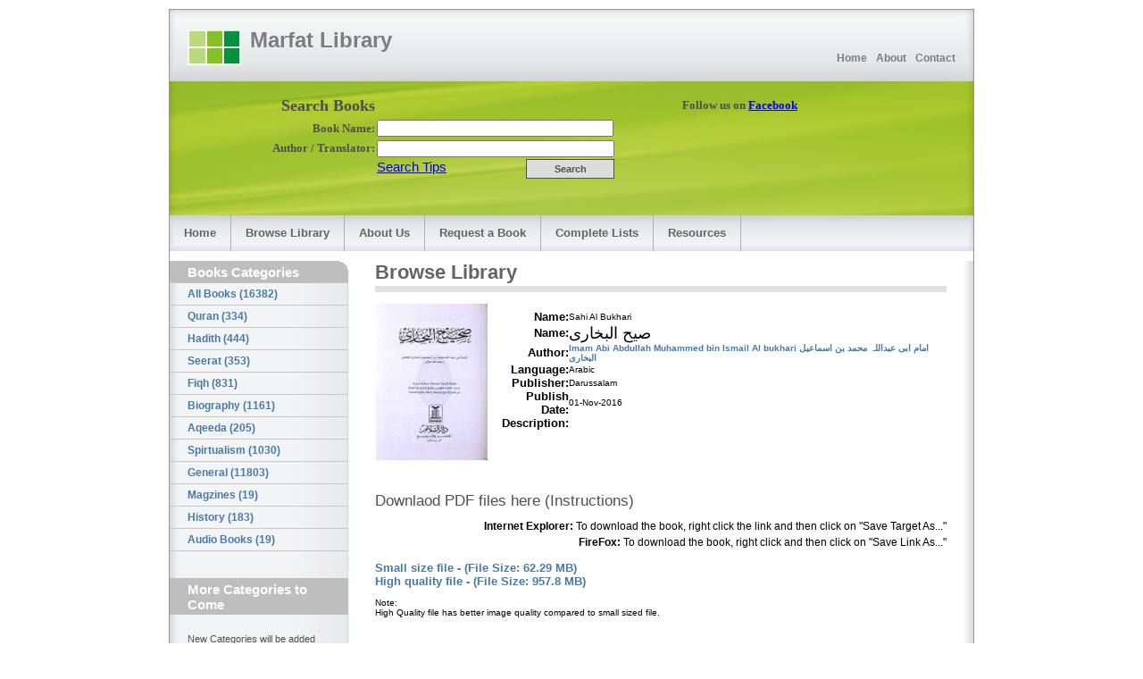

--- FILE ---
content_type: text/html; charset=utf-8
request_url: http://marfat.com/BookDetailPage.aspx?bookId=9038c4a5-4998-467c-a2b1-c194e742bee1
body_size: 20824
content:


<!DOCTYPE html PUBLIC "-//W3C//DTD XHTML 1.0 Transitional//EN" "http://www.w3.org/TR/xhtml1/DTD/xhtml1-transitional.dtd">

<html xmlns="http://www.w3.org/1999/xhtml" lang="en">

<head>
  <meta http-equiv="content-type" content="text/html; charset=utf-8" />
  <meta http-equiv="cache-control" content="no-cache" />
  <meta http-equiv="expires" content="3600" />
  <meta name="revisit-after" content="2 days" />
  <meta name="robots" content="index,follow" />
  <meta name="publisher" content="Your publisher infos here ..." />
  <meta name="copyright" content="Your copyright infos here ..." />
  <meta name="author" content="Design: 1234.info / Modified: Your Name" />
  <meta name="distribution" content="global" />
  <meta name="description" content="Your page description here ..." />
  <meta name="keywords" content="Your keywords, keywords, keywords, here ..." />
  <link rel="stylesheet" type="text/css" media="screen,projection,print" href="./css/layout2_setup.css" />
  <link rel="stylesheet" type="text/css" media="screen,projection,print" href="./css/layout2_text.css" />
  <link rel="icon" type="image/x-icon" href="./img/favicon.ico" />
  <title>Marfat Library</title>
</head>

<!-- Global IE fix to avoid layout crash when single word size wider than column width -->
<!--[if IE]><style type="text/css"> body {word-wrap: break-word;}</style><![endif]-->
<style type="text/css">
                .style2
                {
                    font-size: large;
                    height: 25px;
                    font-family: Verdana;
                    color: #4E4E4E;
                    width: 168px;
                    text-align: right;
                }
                .style6
                {
                    width: 58px;
                    text-align: left;
                }
                .style7
                {
                    font-family: Verdana;
                    font-weight: bold;
                    font-size: small;
                    color: #4E4E4E;
                    width: 168px;
                    text-align: right;
                }
                .style8
                {
                    width: 58px;
                    height: 25px;
                }
                .style9
                {
                    height: 25px;
                }
                .style10
                {
                    width: 58px;
                    height: 22px;
                }
                .style11
                {
                    font-family: Verdana;
                    font-weight: bold;
                    font-size: small;
                    height: 22px;
                    color: #4E4E4E;
                    width: 168px;
                    text-align: right;
                }
                .style111
                {
                    font-family: Verdana;
                    font-weight: bold;
                    font-size: small;
                    color: #4E4E4E;
                    width: 168px;
                    
                }
                .btn
                {
                    float:right; width:9.0em; height:2.0em;  font-weight:bold;  padding:1px !important /*Non-IE6*/; padding:0 /*IE6*/; background:rgb(230,230,230); border:solid 1px rgb(150,150,150); text-align:center; font-family:verdana,arial,sans-serif; font-size:110%; border:solid 1px rgb(80,80,80); background:rgb(220,220,220); color:rgb(80,80,80);
                }
                .style12
                {
                    height: 22px;
                    text-align: left;
                }
                .style13
                {
                    width: 168px;
                }
                .style14
                {
                    width: 72px;
                }
                .style17
                {
                    width: 314px;
                }
                .style112
    {
        text-align: center;
        font-size: x-large;
    }
    .style113
    {
        color: #FF0066;
    }
                </style>
<body>
  <!-- Main Page Container -->
  <form name="aspnetForm" method="post" action="./BookDetailPage.aspx?bookId=9038c4a5-4998-467c-a2b1-c194e742bee1" id="aspnetForm">
<div>
<input type="hidden" name="__VIEWSTATE" id="__VIEWSTATE" value="/wEPDwUKLTI2NDg3NjYyOWRkx1wZunkY1eLR0fqIg9r/2N9JIfOSDcWRq/6tuKnJaG8=" />
</div>

<div>

	<input type="hidden" name="__VIEWSTATEGENERATOR" id="__VIEWSTATEGENERATOR" value="ADA3AE87" />
</div>
  

<script>    (function (d, s, id) {
        var js, fjs = d.getElementsByTagName(s)[0];
        if (d.getElementById(id)) return;
        js = d.createElement(s); js.id = id;
        js.src = "//connect.facebook.net/en_US/all.js#xfbml=1";
        fjs.parentNode.insertBefore(js, fjs);
    } (document, 'script', 'facebook-jssdk'));</script>

  <div class="page-container">
    

   <!-- For alternative headers START PASTE here -->

    <!-- A. HEADER -->      
    <div class="header">
      
      <!-- A.1 HEADER TOP -->
      <div class="header-top">
        
        <!-- Sitelogo and sitename -->
        <a class="sitelogo" href="default.aspx" title="Go to Home page"></a>
        <div class="sitename">
          <h1><a href="default.aspx" title="Go to Start page">Marfat Library</a></h1>
          
        </div>
    
        <!-- Navigation Level 0 -->
        <div class="nav0">
          <ul>
            
          </ul>
        </div>			

        <!-- Navigation Level 1 -->
        <div class="nav1">
          <ul>
            <li><a href="default.aspx" title="Go to Start page">Home</a></li>
            <li><a href="aboutus.aspx" title="Get to know who we are">About</a></li>
            <li><a href="feedback.aspx" title="Get in touch with us">Contact</a></li>																		
          </ul>
        </div>              
      </div>
      
      <!-- A.2 HEADER MIDDLE -->
      <div class="header-middle">    
   
   <div>
        <table border="0" cellpadding="2" cellspacing="2"   >
        <tr><td class="style6"  >&nbsp;</td><td class="style13"></td><td></td>
            <td class="style14">&nbsp;</td><td class="style17">&nbsp;</td></tr>
        <tr><td class="style8" ></td><td class="style2"><strong>Search Books</strong></td>
            <td class="style9"></td>
            <td class="style20">&nbsp;</td>
            <td class="style111">Follow us on <a target="_blank" href="http://www.Facebook.com/marfat.library">Facebook</a></td></tr>
        <tr><td class="style10" ></td><td class="style11">Book Name:</td>
            <td class="style12"><input name="ctl00$txttitle" type="text" id="ctl00_txttitle" style="width:261px;text-align:left" /></td>        
            <td class="style21">&nbsp;</td>        
            <td class="style111" valign="top" rowspan="3"><div class="fb-like" data-href="http://www.facebook.com/pages/marfatcom-Islamic-library/314128191959970" data-send="true" data-width="250" data-show-faces="false"></div></td>        </tr>
        <tr><td class="style6" >&nbsp;</td><td class="style7">Author / Translator:</td><td>
            <input name="ctl00$txtAuthor" type="text" id="ctl00_txtAuthor" style="width:262px;text-align:left" /></td>        
            <td class="style14">&nbsp;</td>        </tr>
        <tr><td class="style6" >&nbsp;</td><td class="style13"></td><td>  <a href="SearchTips.aspx" style="font-family:verdana,arial,sans-serif; font-size:150%;" >Search Tips</a>    
            <input type="submit" name="ctl00$Button1" value="Search" id="ctl00_Button1" class="btn" />
   
                    
           </td><td class="style14">  &nbsp;</td></tr>
        </table>
        </div>
     
      </div>
      
      <!-- A.3 HEADER BOTTOM -->
      <div class="header-bottom">
      
        <!-- Navigation Level 2 (Drop-down menus) -->
        <div class="nav2">
	
          <!-- Navigation item -->
          <ul>
            <li><a href="default.aspx">Home</a></li>
          </ul>
          <ul>
            <li><a href="BrowsePage.aspx">Browse Library</a></li>
          </ul>
          
          <!-- Navigation item -->
          <ul>
            <li><a href="AboutUs.aspx">About Us<!--[if IE 7]><!--></a><!--<![endif]-->
              <!--[if lte IE 6]><table><tr><td><![endif]-->
              
              <!--[if lte IE 6]></td></tr></table></a><![endif]-->
            </li>
          </ul>          

          <!-- Navigation item -->
          <ul>
            <li><a href="Feedback.aspx">Request a Book<!--[if IE 7]><!--></a><!--<![endif]-->
              <!--[if lte IE 6]><table><tr><td><![endif]-->
                
              <!--[if lte IE 6]></td></tr></table></a><![endif]-->
            </li>
          </ul>          
      <ul>
            <li><a href="ListsPage.aspx">Complete Lists</a></li>
          </ul>    
          <ul>
            <li><a href="Resources.aspx">Resources</a></li>
          </ul>          
        </div>
	  </div>

      <!-- A.4 HEADER BREADCRUMBS -->

      <!-- Breadcrumbs -->
      
        <!--<div class="header-breadcrumbs"> 
            <ul>
          <li><a href="#">Home</a></li>
          <li><a href="#">Webdesign</a></li>
          <li><a href="#">Templates</a></li>
          <li>-3</li>
        </ul>
-->
        <!-- Search form -->                  
  <!--   <div class="searchform"> 
          <form action="#" method="get" class="form">
            <fieldset>
              <input value=" Search..." name="field" class="field" />
              <input type="submit" value="GO!" name="button" class="button" />
            </fieldset>
          </form>
        </div>
      </div> -->
      
   <br />
    </div> 

    <!-- For alternative headers END PASTE here -->

    <!-- B. MAIN -->
    <div class="main">
 
      <!-- B.1 MAIN NAVIGATION -->
      <div class="main-navigation">

        <!-- Navigation Level 3 -->
        <div class="round-border-topright"></div>
        <h1 class="first">Books Categories</h1>

        <!-- Navigation with grid style -->
        <dl class="nav3-grid">
        <table id="ctl00_dlNav" cellspacing="0" border="0" style="width:100%;border-collapse:collapse;">
	<tr>
		<td>
            <dt>
                <a id="ctl00_dlNav_ctl00_categoryHyperlink" href="BrowsePage.aspx">All Books (16382)</a> 
                </dt>
            </td>
	</tr><tr>
		<td>
            <dt>
                <a id="ctl00_dlNav_ctl01_categoryHyperlink" href="BrowsePage.aspx?categoryId=ab2827f1-429e-4324-8054-009d1253fbdb">Quran (334) </a> 
                </dt>
            </td>
	</tr><tr>
		<td>
            <dt>
                <a id="ctl00_dlNav_ctl02_categoryHyperlink" href="BrowsePage.aspx?categoryId=6c74fe2b-74ae-4321-816f-7ab95bef495b">Hadith (444) </a> 
                </dt>
            </td>
	</tr><tr>
		<td>
            <dt>
                <a id="ctl00_dlNav_ctl03_categoryHyperlink" href="BrowsePage.aspx?categoryId=55e71a5e-d819-488f-8298-b7a3bfedd9fc">Seerat (353) </a> 
                </dt>
            </td>
	</tr><tr>
		<td>
            <dt>
                <a id="ctl00_dlNav_ctl04_categoryHyperlink" href="BrowsePage.aspx?categoryId=dab680e3-e596-4033-957c-50298f14b59e">Fiqh (831) </a> 
                </dt>
            </td>
	</tr><tr>
		<td>
            <dt>
                <a id="ctl00_dlNav_ctl05_categoryHyperlink" href="BrowsePage.aspx?categoryId=338c2a52-7cab-4a1c-a048-39d28280f5a6">Biography (1161) </a> 
                </dt>
            </td>
	</tr><tr>
		<td>
            <dt>
                <a id="ctl00_dlNav_ctl06_categoryHyperlink" href="BrowsePage.aspx?categoryId=e8f14b7c-713e-4f4e-a13a-0fc4a28a500e">Aqeeda (205) </a> 
                </dt>
            </td>
	</tr><tr>
		<td>
            <dt>
                <a id="ctl00_dlNav_ctl07_categoryHyperlink" href="BrowsePage.aspx?categoryId=4c50e14a-c21d-4c3e-89c6-3c9babdb32d1">Spirtualism (1030) </a> 
                </dt>
            </td>
	</tr><tr>
		<td>
            <dt>
                <a id="ctl00_dlNav_ctl08_categoryHyperlink" href="BrowsePage.aspx?categoryId=8aea4930-986c-41ba-b549-43d87214f6bc">General (11803) </a> 
                </dt>
            </td>
	</tr><tr>
		<td>
            <dt>
                <a id="ctl00_dlNav_ctl09_categoryHyperlink" href="BrowsePage.aspx?categoryId=25976948-89ee-4f5a-bec3-3dab75a092c8">Magzines (19) </a> 
                </dt>
            </td>
	</tr><tr>
		<td>
            <dt>
                <a id="ctl00_dlNav_ctl10_categoryHyperlink" href="BrowsePage.aspx?categoryId=1896ab94-6b6f-4175-a067-f9b61625d664">History (183) </a> 
                </dt>
            </td>
	</tr><tr>
		<td>
            <dt>
                <a id="ctl00_dlNav_ctl11_categoryHyperlink" href="BrowsePage.aspx?audio=y">Audio Books (19) </a> 
                </dt>
            </td>
	</tr>
</table> 
          
          
        </dl>                        

        <!-- Template infos -->                
        <h1>More Categories to Come</h1>
        <p>New Categories will be added soon. </p>
        <p>&nbsp;</p>
      </div>
 
         
      <!-- B.2 MAIN CONTENT -->
      <div class="main-content">
        
        
    <!-- Pagetitle -->
    <h1 class="pagetitle">
        Browse Library</h1>
    <!-- Content unit - One column -->
    <!-- Subcontent unit 

        <hr class="clear-contentunit" />  -->
        <table border="0" width="100%" cellspacing="0" cellpadding="0">
	<tr>
		<td>
    <table id="ctl00_mainContentPlaceHolder_dlNewlyAdded" cellspacing="0" cellpadding="2" border="0" style="width:100%;border-collapse:collapse;">
	<tr>
		<td>
            <table border="0" cellpadding="0" cellspacing="0">
                <tr>
                    <td>
                        <img id="ctl00_mainContentPlaceHolder_dlNewlyAdded_ctl00_img" src="http://s595909773.online-home.ca/KB/Sahi%20Al%20Bukhari/cover.jpg" style="height:175px;width:125px;border-width:0px;" />
                    </td>
                    <td valign="top" ><br />
                        <table border="0" cellpadding="0" cellspacing="0">
                            <tr>
                                <td align="right" style="font-size:small; font-weight:bold"   >
                                    Name:
                                </td>
                                <td>
                                    <span id="ctl00_mainContentPlaceHolder_dlNewlyAdded_ctl00_Label2">Sahi Al Bukhari</span>
                                </td>
                            </tr>
                            <tr>
                                <td align="right" style="font-size:small; font-weight:bold"   >
                                    Name:
                                </td>
                                <td>
                                    <span id="ctl00_mainContentPlaceHolder_dlNewlyAdded_ctl00_Label5" style="font-size:Large;">صیح البخاری</span>
                                </td>
                            </tr>
                            <tr>
                                <td align="right"  style="font-size:small; font-weight:bold"   >
                                    Author:
                                </td>
                                <td>
                                    <span id="ctl00_mainContentPlaceHolder_dlNewlyAdded_ctl00_Label1"><a href=http://marfat.com/BrowsePage.aspx?AuID=de821f61-086c-4118-9c2b-f757b5f0eb73>Imam Abi Abdullah Muhammed bin Ismail Al bukhari  امام ابی عبداللہ محمد بن اسماعیل البخاری</a><br></span>
                                    <a id="ctl00_mainContentPlaceHolder_dlNewlyAdded_ctl00_authors"></a>
                                </td>
                            </tr>
                            
                            <tr>
                                <td align="right" style="font-size:small; font-weight:bold"   >
                                    Language:
                                </td>
                                <td>
                                    <span id="ctl00_mainContentPlaceHolder_dlNewlyAdded_ctl00_Label3">Arabic</span>
                                </td>
                            </tr>
                            <tr>
                                <td align="right" style="font-size:small; font-weight:bold"   >
                                    Publisher:
                                </td>
                                <td>
                                    <span id="ctl00_mainContentPlaceHolder_dlNewlyAdded_ctl00_Label6">Darussalam</span>
                                </td>
                            </tr>
                            <tr>
                                <td align="right" style="font-size:small; font-weight:bold"   >
                                    Publish Date:
                                </td>
                                <td>
                                    <span id="ctl00_mainContentPlaceHolder_dlNewlyAdded_ctl00_Label7">01-Nov-2016</span>
                                </td>
                            </tr>
                            
                            <tr>
                                <td>
                                </td>
                                <td>
                                </td>
                            </tr>
                            <tr>
                                <td align="right" valign="top" style="font-size:small; font-weight:bold"   >
                                   Description:
                                </td>
                                <td>
                                    <span id="ctl00_mainContentPlaceHolder_dlNewlyAdded_ctl00_Label4"></span>
                                </td>
                            </tr>
                        </table>
                    </td>
                </tr>
            </table>
        </td>
	</tr>
</table>
    </td >
		<!--<td width="190"><div class="fb-like-box" data-href="http://www.facebook.com/pages/marfatcom-Islamic-library/314128191959970" data-height="300" data-width="181" data-show-faces="true" data-stream="true" data-header="true"></div></td> -->
	</tr>
</table>
    
    <br />
    <div class="fb-like" data-href="http://www.facebook.com/pages/marfatcom-Islamic-library/314128191959970" data-send="true" data-width="450" data-show-faces="false"></div>
    <h2>Downlaod PDF files here (Instructions)</h2>
        <p><strong>Internet Explorer:</strong> To download the book, right 
click the link and then click on &quot;Save Target As...&quot;<br>

        <strong>FireFox: </strong> To download the book, right click and 
            then click on &quot;Save Link As...&quot;</p>


    
    <table id="ctl00_mainContentPlaceHolder_dlDownloadSources" cellspacing="0" cellpadding="0" border="0" style="color:White;width:100%;border-collapse:collapse;">
	<tr>
		<td>
            <a id="ctl00_mainContentPlaceHolder_dlDownloadSources_ctl00_hlink" href="http://s595909773.online-home.ca/KB/Sahi%20Al%20Bukhari/WQB.pdf" style="font-size:Small;font-weight:bold;">Small size file - (File Size: 62.29 MB)</a><br />
            <span id="ctl00_mainContentPlaceHolder_dlDownloadSources_ctl00_lbDescription" style="color:Black;font-size:Small;"></span>
        </td>
	</tr><tr>
		<td>
            <a id="ctl00_mainContentPlaceHolder_dlDownloadSources_ctl01_hlink" href="http://s595909773.online-home.ca/KB/Sahi%20Al%20Bukhari/WQ.pdf" style="font-size:Small;font-weight:bold;">High quality file - (File Size: 957.8 MB)</a><br />
            <span id="ctl00_mainContentPlaceHolder_dlDownloadSources_ctl01_lbDescription" style="color:Black;font-size:Small;"></span>
        </td>
	</tr>
</table>
    
    <br />
    
    Note: <br />
    High Quality file has better image quality compared to small sized file.<br />
    <br />
    
    <!-- Content unit - One column -->
    <span id="ctl00_mainContentPlaceHolder_LbScribd"></span>
    

        
        
        <!-- Pagetitle 
        <h1 class="pagetitle">Home</h1>-->
        </div>
                
      <!-- B.3 SUBCONTENT -->
      
 

      
    </div>
      
    <!-- C. FOOTER AREA -->      

    <div class="footer">
      <p>Copyright &copy; 2017 Marfat </p>
      <p class="credits">Marfat Team</p>
    </div>      
  </div> 

      </form>


</body>
</html>
